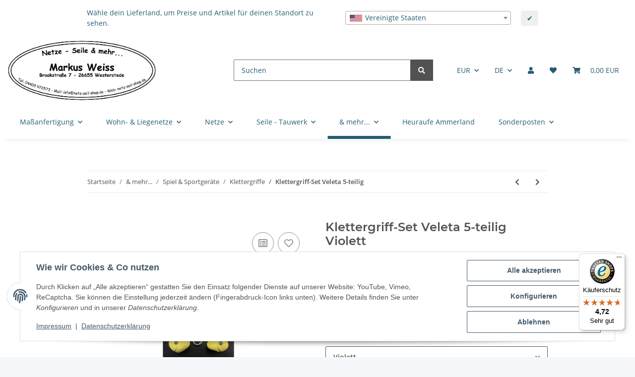

--- FILE ---
content_type: text/javascript
request_url: https://widgets.trustedshops.com/js/XC9917345CF97506441DF2B85BB5F5CEA.js
body_size: 1593
content:
((e,t)=>{const r={shopInfo:{tsId:"XC9917345CF97506441DF2B85BB5F5CEA",name:"https://netze-seile-mehr.de",url:"www.netze-seile-mehr.de",language:"de",targetMarket:"DEU",ratingVariant:"WIDGET",eTrustedIds:{accountId:"acc-7e699453-f40f-4d63-be29-72b67347bddf",channelId:"chl-d938143a-11fa-4e0a-ace1-d40396dbf2f1"},buyerProtection:{certificateType:"CLASSIC",certificateState:"PRODUCTION",mainProtectionCurrency:"EUR",classicProtectionAmount:100,maxProtectionDuration:30,plusProtectionAmount:2e4,basicProtectionAmount:100,firstCertified:"2020-02-05 15:51:50"},reviewSystem:{rating:{averageRating:4.72,averageRatingCount:99,overallRatingCount:233,distribution:{oneStar:3,twoStars:1,threeStars:3,fourStars:7,fiveStars:85}},reviews:[{average:5,buyerStatement:'Die Lieferung war prompt und die Ware ist hervorragend"!!! Besser machen könnten Sie: \nDa man zum Befestigen des Netzes am Ring auf jeden Fall eine Flechtleine benötigt, diese aber nicht automatisch mitgeschickt wird, wäre es sehr hilfreich, Sie würden beides zusammen passend schicken. Das würde mir die teure Zusatzbestellung einer Spule von 100 Metern ersparen. Benötigt werden 20 Meter.',rawChangeDate:"2025-11-05T08:46:52.000Z",changeDate:"5.11.2025",transactionDate:"25.10.2025"},{average:5,buyerStatement:"Super Abwicklung. Top Qualität zu einem fairen Preis!",rawChangeDate:"2025-10-31T17:14:26.000Z",changeDate:"31.10.2025"},{average:5,buyerStatement:"Einfach und unkompliziert",rawChangeDate:"2025-10-24T08:06:43.000Z",changeDate:"24.10.2025"}]},features:["REVIEWS_AUTO_COLLECTION","MARS_PUBLIC_QUESTIONNAIRE","MARS_QUESTIONNAIRE","MARS_REVIEWS","MARS_EVENTS","DISABLE_REVIEWREQUEST_SENDING","GUARANTEE_RECOG_CLASSIC_INTEGRATION","SHOP_CONSUMER_MEMBERSHIP"],consentManagementType:"OFF",urls:{profileUrl:"https://www.trustedshops.de/bewertung/info_XC9917345CF97506441DF2B85BB5F5CEA.html",profileUrlLegalSection:"https://www.trustedshops.de/bewertung/info_XC9917345CF97506441DF2B85BB5F5CEA.html#legal-info",reviewLegalUrl:"https://help.etrusted.com/hc/de/articles/23970864566162"},contractStartDate:"2020-01-28 00:00:00",shopkeeper:{name:"Markus Weiss",street:"Brookstraße 7",country:"DE",city:"Westerstede",zip:"26655"},displayVariant:"full",variant:"full",twoLetterCountryCode:"DE"},"process.env":{STAGE:"prod"},externalConfig:{trustbadgeScriptUrl:"https://widgets.trustedshops.com/assets/trustbadge.js",cdnDomain:"widgets.trustedshops.com"},elementIdSuffix:"-98e3dadd90eb493088abdc5597a70810",buildTimestamp:"2025-11-13T05:29:31.829Z",buildStage:"prod"},a=r=>{const{trustbadgeScriptUrl:a}=r.externalConfig;let n=t.querySelector(`script[src="${a}"]`);n&&t.body.removeChild(n),n=t.createElement("script"),n.src=a,n.charset="utf-8",n.setAttribute("data-type","trustbadge-business-logic"),n.onerror=()=>{throw new Error(`The Trustbadge script could not be loaded from ${a}. Have you maybe selected an invalid TSID?`)},n.onload=()=>{e.trustbadge?.load(r)},t.body.appendChild(n)};"complete"===t.readyState?a(r):e.addEventListener("load",(()=>{a(r)}))})(window,document);